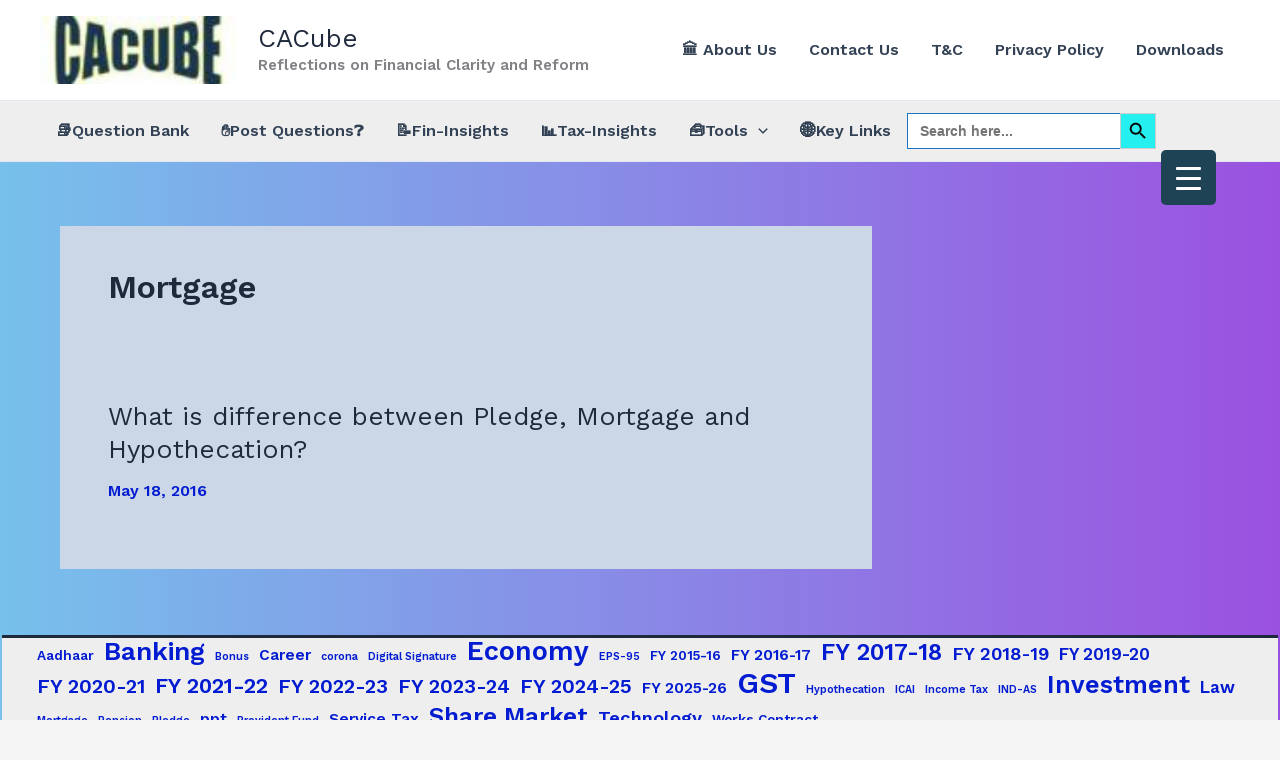

--- FILE ---
content_type: text/html; charset=utf-8
request_url: https://www.google.com/recaptcha/api2/aframe
body_size: 265
content:
<!DOCTYPE HTML><html><head><meta http-equiv="content-type" content="text/html; charset=UTF-8"></head><body><script nonce="29qm9qaeakWefbbOq_b7Ug">/** Anti-fraud and anti-abuse applications only. See google.com/recaptcha */ try{var clients={'sodar':'https://pagead2.googlesyndication.com/pagead/sodar?'};window.addEventListener("message",function(a){try{if(a.source===window.parent){var b=JSON.parse(a.data);var c=clients[b['id']];if(c){var d=document.createElement('img');d.src=c+b['params']+'&rc='+(localStorage.getItem("rc::a")?sessionStorage.getItem("rc::b"):"");window.document.body.appendChild(d);sessionStorage.setItem("rc::e",parseInt(sessionStorage.getItem("rc::e")||0)+1);localStorage.setItem("rc::h",'1769427822244');}}}catch(b){}});window.parent.postMessage("_grecaptcha_ready", "*");}catch(b){}</script></body></html>